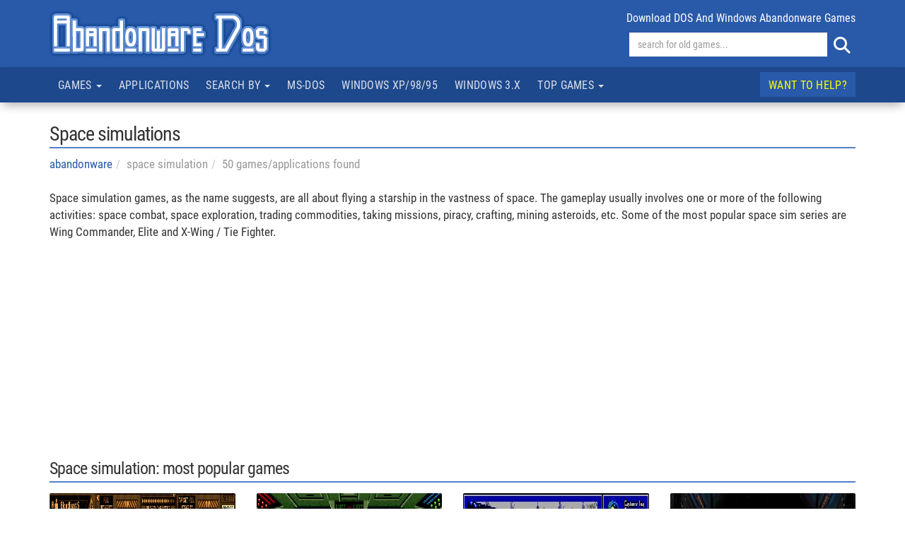

--- FILE ---
content_type: text/html; charset=UTF-8
request_url: https://www.abandonwaredos.com/abandonware-list.php?tp=1&kword=391&theme=space+simulation
body_size: 11008
content:
<!DOCTYPE html>
<html lang="en" xml:lang="en">
<head>
<title>Space simulations - Abandonware DOS</title>
<meta name="description" content="Space simulations  such as Ascii Sector, Babylon 5: I've Found Her, Battlecruiser 3000AD on Abandonware DOS" />
<meta name="keywords" content="Space simulations, games, DOS, abandonware, old, PC " />
<link rel="canonical" href="https://www.abandonwaredos.com/abandonware-list.php?tp=1&kword=391&theme=space+simulation" />
<script type="text/javascript" async=true>
!function(){var e=window.location.hostname,t=document.createElement("script"),a=document.getElementsByTagName("script")[0],s="https://cmp.inmobi.com".concat("/choice/","qkwajJ5eKAMZK","/",e,"/choice.js?tag_version=V3"),n=0;t.async=!0,t.type="text/javascript",t.src=s,a.parentNode.insertBefore(t,a),!function e(){for(var t,a="__tcfapiLocator",s=[],n=window;n;){try{if(n.frames[a]){t=n;break}}catch(p){}if(n===window.top)break;n=n.parent}t||(!function e(){var t=n.document,s=!!n.frames[a];if(!s){if(t.body){var p=t.createElement("iframe");p.style.cssText="display:none",p.name=a,t.body.appendChild(p)}else setTimeout(e,5)}return!s}(),n.__tcfapi=function e(){var t,a=arguments;if(!a.length)return s;if("setGdprApplies"===a[0])a.length>3&&2===a[2]&&"boolean"==typeof a[3]&&(t=a[3],"function"==typeof a[2]&&a[2]("set",!0));else if("ping"===a[0]){var n={gdprApplies:t,cmpLoaded:!1,cmpStatus:"stub"};"function"==typeof a[2]&&a[2](n)}else"init"===a[0]&&"object"==typeof a[3]&&(a[3]=Object.assign(a[3],{tag_version:"V3"})),s.push(a)},n.addEventListener("message",function e(t){var a="string"==typeof t.data,s={};try{s=a?JSON.parse(t.data):t.data}catch(n){}var p=s.__tcfapiCall;p&&window.__tcfapi(p.command,p.version,function(e,s){var n={__tcfapiReturn:{returnValue:e,success:s,callId:p.callId}};a&&(n=JSON.stringify(n)),t&&t.source&&t.source.postMessage&&t.source.postMessage(n,"*")},p.parameter)},!1))}(),!function e(){let t=["2:tcfeuv2","6:uspv1","7:usnatv1","8:usca","9:usvav1","10:uscov1","11:usutv1","12:usctv1"];window.__gpp_addFrame=function(e){if(!window.frames[e]){if(document.body){var t=document.createElement("iframe");t.style.cssText="display:none",t.name=e,document.body.appendChild(t)}else window.setTimeout(window.__gpp_addFrame,10,e)}},window.__gpp_stub=function(){var e=arguments;if(__gpp.queue=__gpp.queue||[],__gpp.events=__gpp.events||[],!e.length||1==e.length&&"queue"==e[0])return __gpp.queue;if(1==e.length&&"events"==e[0])return __gpp.events;var a=e[0],s=e.length>1?e[1]:null,n=e.length>2?e[2]:null;if("ping"===a)s({gppVersion:"1.1",cmpStatus:"stub",cmpDisplayStatus:"hidden",signalStatus:"not ready",supportedAPIs:t,cmpId:10,sectionList:[],applicableSections:[-1],gppString:"",parsedSections:{}},!0);else if("addEventListener"===a){"lastId"in __gpp||(__gpp.lastId=0),__gpp.lastId++;var p=__gpp.lastId;__gpp.events.push({id:p,callback:s,parameter:n}),s({eventName:"listenerRegistered",listenerId:p,data:!0,pingData:{gppVersion:"1.1",cmpStatus:"stub",cmpDisplayStatus:"hidden",signalStatus:"not ready",supportedAPIs:t,cmpId:10,sectionList:[],applicableSections:[-1],gppString:"",parsedSections:{}}},!0)}else if("removeEventListener"===a){for(var i=!1,r=0;r<__gpp.events.length;r++)if(__gpp.events[r].id==n){__gpp.events.splice(r,1),i=!0;break}s({eventName:"listenerRemoved",listenerId:n,data:i,pingData:{gppVersion:"1.1",cmpStatus:"stub",cmpDisplayStatus:"hidden",signalStatus:"not ready",supportedAPIs:t,cmpId:10,sectionList:[],applicableSections:[-1],gppString:"",parsedSections:{}}},!0)}else"hasSection"===a?s(!1,!0):"getSection"===a||"getField"===a?s(null,!0):__gpp.queue.push([].slice.apply(e))},window.__gpp_msghandler=function(e){var t="string"==typeof e.data;try{var a=t?JSON.parse(e.data):e.data}catch(s){var a=null}if("object"==typeof a&&null!==a&&"__gppCall"in a){var n=a.__gppCall;window.__gpp(n.command,function(a,s){var p={__gppReturn:{returnValue:a,success:s,callId:n.callId}};e.source.postMessage(t?JSON.stringify(p):p,"*")},"parameter"in n?n.parameter:null,"version"in n?n.version:"1.1")}},"__gpp"in window&&"function"==typeof window.__gpp||(window.__gpp=window.__gpp_stub,window.addEventListener("message",window.__gpp_msghandler,!1),window.__gpp_addFrame("__gppLocator"))}();var p=function(){var e=arguments;typeof window.__uspapi!==p&&setTimeout(function(){void 0!==window.__uspapi&&window.__uspapi.apply(window.__uspapi,e)},500)},i=function(){n++,window.__uspapi===p&&n<3?console.warn("USP is not accessible"):clearInterval(r)};if(void 0===window.__uspapi){window.__uspapi=p;var r=setInterval(i,6e3)}}();
</script>

<meta charset="utf-8">
<meta name="viewport" content="width=device-width, initial-scale=1">
<meta name="author" content="Abandonware DOS">
<link rel="shortcut icon" href="/img/favicons/favicon.ico">

<link href="https://stackpath.bootstrapcdn.com/bootstrap/3.4.1/css/bootstrap.min.css" rel="stylesheet" integrity="sha384-HSMxcRTRxnN+Bdg0JdbxYKrThecOKuH5zCYotlSAcp1+c8xmyTe9GYg1l9a69psu" crossorigin="anonymous">

<link href="/common/fa-6.5.2-web/css/fontawesome.min.css" rel="stylesheet" />
<link href="/common/fa-6.5.2-web/css/brands.min.css" rel="stylesheet" />
<link href="/common/fa-6.5.2-web/css/solid.min.css" rel="stylesheet" />

<link href="https://www.abandonwaredos.com/css/main.css?v=73" rel="stylesheet" type="text/css">
<link rel="preload" href="https://www.abandonwaredos.com/fonts/rc/roboto-condensed.woff2" as="font" type="font/woff2" crossorigin>
<link rel="alternate" type="application/rss+xml" title="Abandonware DOS RSS" href="https://www.abandonwaredos.com/feed/news_RSS.php">
<link rel="apple-touch-icon" href="/img/favicons/apple-touch-icon.png" />

<script>(function(w,d,s,l,i){w[l]=w[l]||[];w[l].push({'gtm.start':
new Date().getTime(),event:'gtm.js'});var f=d.getElementsByTagName(s)[0],
j=d.createElement(s),dl=l!='dataLayer'?'&l='+l:'';j.async=true;j.src=
'https://www.googletagmanager.com/gtm.js?id='+i+dl;f.parentNode.insertBefore(j,f);
})(window,document,'script','dataLayer','GTM-MQMV5Q');</script>	<meta property="og:title" content="Space simulations  - Abandonware DOS" />
	<meta property="og:type" content="website" />
	<meta property="og:url" content="https://www.abandonwaredos.com/abandonware-list.php?tp=1&amp;kword=391&amp;theme=space+simulation" />
	<meta property="og:description" content="Space simulation games, as the name suggests, are all about flying a starship in the vastness of space. The gameplay usually involves one or more of the following activities: space combat, space exploration, trading commodities, taking missions, piracy, crafting, mining asteroids, etc. Some of the most popular space sim series are Wing Commander, Elite and X-Wing / Tie Fighter." />
	<meta property="og:locale" content="en_US" />
	<meta property="og:site_name" content="Abandonware DOS" />
	<meta property="og:image" content="https://www.abandonwaredos.com/public/aban_img_screens/mini/battlecruiser3000ad-03.jpg"/>
	</head>
<body>
<noscript><iframe src="https://www.googletagmanager.com/ns.html?id=GTM-MQMV5Q"
height="0" width="0" style="display:none;visibility:hidden"></iframe></noscript><header class="wrTestata">
	<div class="container">
		<div class="row">
			<div class="col-xs-5 col-sm-6 titolo">
				<a href="./"><img src="/img/abandonware_dos_title.png" width="325" height="65" class="img-responsive" alt="Abandonware DOS title"></a>
			</div>

			<div class="col-xs-7 col-sm-6 text-right">
				<div class="numGames clearfix hidden-xs">download DOS and Windows abandonware games</div>
				<form id="form_ricerca" name="form_ricerca" action="/search-redir.php" method="get" class="pull-right" role="search">
					<div class="sBox">
						<div class="in"><input id="sr" name="sr" type="text" size="44" placeholder="search for old games..." class="form-control"></div>
						<button type="submit" class="btn btn-success" name="b" id="b" value="find" title="search"><i class="fa fa-search"></i></button>
					</div>
				</form>
			</div>
		</div>

	</div>
</header><nav class="navbar navbar-default" data-spy="affix" data-offset-top="200" id="navTop" role="navigation">
	<div class="container">

		<div class="navbar-header">
			<button type="button" class="navbar-toggle" data-toggle="collapse" data-target="#mainbar1">
				<span class="sr-only">Toggle navigation</span>
				<span class="icon-bar"></span>
				<span class="icon-bar"></span>
				<span class="icon-bar"></span>
			</button>
		</div>

		<div class="collapse navbar-collapse" id="mainbar1">
			<ul class="nav navbar-nav">
				<li class="dropdown">
					<a href="#" class="dropdown-toggle" data-toggle="dropdown" data-hover="dropdown">Games <span class="caret"></span></a>
					<ul class="dropdown-menu">
						<li><a href="/abandonware-list.php?tp=7&amp;gen=action">action</a></li><li><a href="/abandonware-list.php?tp=7&amp;gen=action-adventure">action-adventure</a></li><li><a href="/abandonware-list.php?tp=7&amp;gen=adventure">adventure</a></li><li><a href="/abandonware-list.php?tp=7&amp;gen=puzzle">puzzle</a></li><li><a href="/abandonware-list.php?tp=7&amp;gen=racing">racing</a></li><li><a href="/abandonware-list.php?tp=7&amp;gen=rpg">rpg</a></li><li><a href="/abandonware-list.php?tp=7&amp;gen=shooter">shooter</a></li><li><a href="/abandonware-list.php?tp=7&amp;gen=simulation">simulation</a></li><li><a href="/abandonware-list.php?tp=7&amp;gen=sports">sports</a></li><li><a href="/abandonware-list.php?tp=7&amp;gen=strategy">strategy</a></li><li><a href="/abandonware-list.php?tp=7&amp;gen=vehicle+simulation">vehicle simulation</a></li>						<li class="divider"></li>
						<li><a href="/abandonware-list.php?tp=1&kword=484&theme=demo">Demos</a></li>
					</ul>
				</li>
				<li ><a href="applications.php?pag=634&amp;l=Applications+for+DOS+and+other+legacy+systems"    >Applications</a></li><li class="dropdown"><a href="#" class="dropdown-toggle"  data-toggle="dropdown"  data-hover="dropdown">Search by <span class="caret"></span></a><ul class="dropdown-menu"><li class="hidden-sm"><a href="browse-title.php?pag=571&amp;l=Browse+abandonware+and+retro+games+by+title"    >Title</a></li><li ><a href="browse-keywords.php?pag=572&amp;l=Browse+abandonware+and+retro+games+by+keyword"    >Keyword</a></li><li class="hidden-sm"><a href="browse-years.php?pag=573&amp;l=Abandonware+games+by+year+of+release"    >Year</a></li><li ><a href="game-companies.php?pag=575&amp;l=List+of+DOS+and+Windows+video+games+companies"    >Company</a></li><li ><a href="game-designers.php?pag=576&amp;l=The+top+video+games+designers+of+the+past"    >Designer</a></li></ul></li><li ><a href="dos-classics.php?pag=618&amp;l=Classic+DOS+games"    >MS-DOS</a></li><li class="hidden-sm"><a href="abandonware-windows.php?pag=601&amp;l=Classic+Windows+XP%2F98%2F95+games"    >Windows XP/98/95</a></li><li class="hidden-sm hidden-md"><a href="abandonware-windows-3x.php?pag=624&amp;l=Classic+Windows+3.x+games"    >Windows 3.x</a></li><li class="dropdown"><a href="#" class="dropdown-toggle"  data-toggle="dropdown"  data-hover="dropdown">Top games <span class="caret"></span></a><ul class="dropdown-menu"><li ><a href="best-old-games.php?pag=578&amp;l=The+best+abandonware+PC+games+of+all+time"    >The best abandonware games</a></li><li ><a href="charts-most-downloaded.php?pag=621&amp;l=The+most+downloaded+games+on+Abandonware+DOS"    >Top downloads</a></li><li ><a href="charts-playonline.php?pag=629&amp;l=Play+old+games+online"    >Play games online</a></li><li ><a href="charts-most-popular.php?pag=626&amp;l=The+most+popular+games+on+Abandonware+DOS"    >The most popular games</a></li><li ><a href="charts-genre.php?pag=623&amp;l=Best+abandonware+games+by+genre"    >Best games by genre</a></li></ul></li>			</ul>
			<ul class="nav navbar-nav navbar-right">
				<li class="evid"><a href="page.php?pag=591&amp;l=How+to+help+and+why+Abandonware+DOS+needs+support"    >Want to help?</a></li>			</ul>
		</div>

	</div>
</nav><div class="container">
	<h1 class="tList mt-5">Space simulations </h1>
	<ol class="breadcrumb"><li><a href="./">abandonware</a></li><li>space simulation</li><li>50 games/applications found</li></ol>

	<section class="mt-3">
		Space simulation games, as the name suggests, are all about flying a starship in the vastness of space. The gameplay usually involves one or more of the following activities: space combat, space exploration, trading commodities, taking missions, piracy, crafting, mining asteroids, etc. Some of the most popular space sim series are Wing Commander, Elite and X-Wing / Tie Fighter.<script async src="https://pagead2.googlesyndication.com/pagead/js/adsbygoogle.js?client=ca-pub-9643527450497487"
     crossorigin="anonymous"></script>
<ins class="adsbygoogle"
     style="display:block"
     data-ad-client="ca-pub-9643527450497487"
     data-ad-slot="2430646443"
     data-ad-format="auto"
     data-full-width-responsive="true"></ins>
<script>
     (adsbygoogle = window.adsbygoogle || []).push({});
</script>			<div class="mt-5 wrNewTrend">
			<h2 class="mb-4">Space simulation: most popular games</h2>
				<div class="wrListaG3">
		<div class="row">
							<div class="col-xs-12 col-sm-3">
					<div class="wrBloc">
						<a class="thumbnail" href="/abandonware-game.php?abandonware=Star+Trek%3A+Starfleet+Command&amp;gid=2466"><img src="https://www.abandonwaredos.com/public/aban_img_screens/starfleet-command-04.jpg" alt="Star Trek: Starfleet Command"></a>
						<div class="caption">
							<a class="title" href="/abandonware-game.php?abandonware=Star+Trek%3A+Starfleet+Command&amp;gid=2466">Star Trek: Starfleet Command</a>
							<div class="wrText">
								<span class="label label-info">vehicle simulation</span><span class="label label-warning">Windows XP/98/95</span>							</div>
						</div>
					</div>
				</div>
								<div class="col-xs-12 col-sm-3">
					<div class="wrBloc">
						<a class="thumbnail" href="/abandonware-game.php?abandonware=Wing+Commander&amp;gid=1337"><img src="https://www.abandonwaredos.com/public/aban_img_screens/wingcommander1-4.jpg" alt="Wing Commander"></a>
						<div class="caption">
							<a class="title" href="/abandonware-game.php?abandonware=Wing+Commander&amp;gid=1337">Wing Commander</a>
							<div class="wrText">
								<span class="label label-info">vehicle simulation</span><span class="label label-warning">DOS</span>							</div>
						</div>
					</div>
				</div>
								<div class="col-xs-12 col-sm-3">
					<div class="wrBloc">
						<a class="thumbnail" href="/abandonware-game.php?abandonware=Star+Trek%3A+The+Rebel+Universe&amp;gid=3292"><img src="https://www.abandonwaredos.com/public/aban_img_screens/startrek-rebel-universe-01.jpg" alt="Star Trek: The Rebel Universe"></a>
						<div class="caption">
							<a class="title" href="/abandonware-game.php?abandonware=Star+Trek%3A+The+Rebel+Universe&amp;gid=3292">Star Trek: The Rebel Universe</a>
							<div class="wrText">
								<span class="label label-info">adventure</span><span class="label label-warning">DOS</span>							</div>
						</div>
					</div>
				</div>
								<div class="col-xs-12 col-sm-3">
					<div class="wrBloc">
						<a class="thumbnail" href="/abandonware-game.php?abandonware=Battlecruiser+3000AD&amp;gid=3867"><img src="https://www.abandonwaredos.com/public/aban_img_screens/battlecruiser3000ad-03.jpg" alt="Battlecruiser 3000AD"></a>
						<div class="caption">
							<a class="title" href="/abandonware-game.php?abandonware=Battlecruiser+3000AD&amp;gid=3867">Battlecruiser 3000AD</a>
							<div class="wrText">
								<span class="label label-info">vehicle simulation</span><span class="label label-warning">DOS, Windows XP/98/95</span>							</div>
						</div>
					</div>
				</div>
						</div>
	</div>
				</div>
				</section>

    <main class="row">
		<div class="col-sm-9 col-md-8">
							<div class="wrGameList">
											<div class="wrOrder">
							Sort by:
							<ul>
								<li><a href="abandonware-list.php?tp=1&kword=391&theme=space+simulation" class="evid1">title</a></li>
								<li><a href="abandonware-list.php?tp=1&kword=391&theme=space+simulation&amp;ord=3" class="">rating</a></li>
								<li><a href="abandonware-list.php?tp=1&kword=391&theme=space+simulation&amp;ord=4" class="">popularity</a></li>
							</ul>
						</div>
											<div class="wrGameListL">
					<div class="row mb-6">
	<div class="col-sm-3">
		<a href="/abandonware-game.php?abandonware=Ascii+Sector&amp;gid=3329" title="Ascii Sector" class="thumbnail"><img src="public/aban_img_screens/mini/ascii-sector-02.jpg" width="231" height="144" class="media-object" alt="ascii-sector-02" /></a>
	</div>
	<div class="col-sm-9">
  		<h3><a href="/abandonware-game.php?abandonware=Ascii+Sector&amp;gid=3329">Ascii Sector</a></h3>
		<div class="wrTags">
			<span class="label label-info">Windows Vista/7/8</span><span class="label label-info">Linux</span><span class="label label-info">DOS</span><span class="label label-warning">2007</span><span class="label label-success">freeware</span>			<span class="label label-white1"></span>
		</div>
				    <div class="dsc">Ascii Sector is what happens when someone takes Privateer, removes the graphics, and replaces them with pure ASCII and sheer willpower. It&rsquo;s open-world space sim meets roguel...</div>
		    	</div>
</div><div class="row mb-6">
	<div class="col-sm-3">
		<a href="/abandonware-game.php?abandonware=Babylon+5%3A+I%27ve+Found+Her&amp;gid=3289" title="Babylon 5: I've Found Her" class="thumbnail"><img src="public/aban_img_screens/mini/bab5-found-her-03.jpg" width="231" height="144" class="media-object" alt="bab5-found-her-03" /></a>
	</div>
	<div class="col-sm-9">
  		<h3><a href="/abandonware-game.php?abandonware=Babylon+5%3A+I%27ve+Found+Her&amp;gid=3289">Babylon 5: I've Found Her</a></h3>
		<div class="wrTags">
			<span class="label label-info">Windows XP/98/95</span><span class="label label-warning">2003</span><span class="label label-success">freeware</span>			<span class="label label-white1">Space Dream Factory</span>
		</div>
				    <div class="dsc">Released in 2003 for Windows XP, Babylon 5: I've Found Her is the kind of fan-made game that makes you question whether it&rsquo;s actually fan-made or secretly a pilot for a new s...</div>
		    	</div>
</div><div class="row mb-6">
	<div class="col-sm-3">
		<a href="/abandonware-game.php?abandonware=Battlecruiser+3000AD&amp;gid=3867" title="Battlecruiser 3000AD" class="thumbnail"><img src="public/aban_img_screens/mini/battlecruiser3000ad-03.jpg" width="231" height="144" class="media-object" alt="battlecruiser3000ad-03" /></a>
	</div>
	<div class="col-sm-9">
  		<h3><a href="/abandonware-game.php?abandonware=Battlecruiser+3000AD&amp;gid=3867">Battlecruiser 3000AD</a></h3>
		<div class="wrTags">
			<span class="label label-info">DOS</span><span class="label label-info">Windows XP/98/95</span><span class="label label-warning">1996</span>			<span class="label label-white1">Take-Two Interactive</span>
		</div>
				    <div class="dsc">Battlecruiser 3000AD (1996) is less a game and more a test of faith. Ambitious beyond reason, it promised total control of a massive starship&mdash;crew management, planetary landi...</div>
		    	</div>
</div><div class="row mb-6">
	<div class="col-sm-3">
		<a href="/abandonware-game.php?abandonware=Buzz+Aldrin%27s+Race+into+Space&amp;gid=2446" title="Buzz Aldrin's Race into Space" class="thumbnail"><img src="public/aban_img_screens/mini/buzz-race-into-space-06.jpg" width="231" height="144" class="media-object" alt="buzz-race-into-space-06" /></a>
	</div>
	<div class="col-sm-9">
  		<h3><a href="/abandonware-game.php?abandonware=Buzz+Aldrin%27s+Race+into+Space&amp;gid=2446">Buzz Aldrin's Race into Space</a></h3>
		<div class="wrTags">
			<span class="label label-info">DOS</span><span class="label label-warning">1993</span>			<span class="label label-white1">Strategic Visions</span>
		</div>
				    <div class="dsc">Finally, a game where you don&rsquo;t blast aliens&mdash;you launch real people into space, with all the white-knuckled tension of 1960s NASA. Buzz Aldrin&rsquo;s Race into Space i...</div>
		    	</div>
</div><div class="row mb-6">
	<div class="col-sm-3">
		<a href="/abandonware-game.php?abandonware=Deep+space%3A+Operation+Copernicus&amp;gid=1171" title="Deep space: Operation Copernicus" class="thumbnail"><img src="public/aban_img_screens/mini/deepspace-2.jpg" width="231" height="144" class="media-object" alt="deepspace-2" /></a>
	</div>
	<div class="col-sm-9">
  		<h3><a href="/abandonware-game.php?abandonware=Deep+space%3A+Operation+Copernicus&amp;gid=1171">Deep space: Operation Copernicus</a></h3>
		<div class="wrTags">
			<span class="label label-info">DOS</span><span class="label label-warning">1986</span>			<span class="label label-white1">Lerner Research</span>
		</div>
				    <div class="dsc">In this 1986 DOS game, you're piloting a spacecraft in the year 2123, defending the United Planets from the Andromedan Hegemony. It's like being the captain of a starship, but with...</div>
		    	</div>
</div><div class="row mb-6">
	<div class="col-sm-3">
		<a href="/abandonware-game.php?abandonware=Descent%3A+FreeSpace+-+The+Great+War&amp;gid=3390" title="Descent: FreeSpace - The Great War" class="thumbnail"><img src="public/aban_img_screens/mini/freespace1-06.jpg" width="231" height="144" class="media-object" alt="freespace1-06" /></a>
	</div>
	<div class="col-sm-9">
  		<h3><a href="/abandonware-game.php?abandonware=Descent%3A+FreeSpace+-+The+Great+War&amp;gid=3390">Descent: FreeSpace - The Great War</a></h3>
		<div class="wrTags">
			<span class="label label-info">Windows XP/98/95</span><span class="label label-warning">1998</span><span class="label label-danger">protected</span>			<span class="label label-white1">Volition</span>
		</div>
				    <div class="dsc">In 1998, Descent: FreeSpace &ndash; The Great War decided the world needed fewer corridors and more cosmic dogfights. Instead of bumping into walls like a drunken astronaut, you&rs...</div>
		    	</div>
</div><div class="row mb-6">
	<div class="col-sm-3">
		<a href="/abandonware-game.php?abandonware=Elite&amp;gid=927" title="Elite" class="thumbnail"><img src="public/aban_img_screens/mini/elite-1.jpg" width="231" height="144" class="media-object" alt="elite-1" /></a>
	</div>
	<div class="col-sm-9">
  		<h3><a href="/abandonware-game.php?abandonware=Elite&amp;gid=927">Elite</a></h3>
		<div class="wrTags">
			<span class="label label-info">DOS</span><span class="label label-warning">1987</span><span class="label label-success">freeware</span>			<span class="label label-white1">Firebird</span>
		</div>
				    <div class="dsc">Elite isn&rsquo;t just a game; it&rsquo;s a lifestyle choice. This 1987 DOS version throws you into a vast, uncaring galaxy and says, &ldquo;Good luck.&rdquo; There&rsquo;s trading...</div>
		    	</div>
</div><div class="row mb-6">
	<div class="col-sm-3">
		<a href="/abandonware-game.php?abandonware=Elite+Plus&amp;gid=1905" title="Elite Plus" class="thumbnail"><img src="public/aban_img_screens/mini/elite-plus-title.jpg" width="231" height="144" class="media-object" alt="elite-plus-title" /></a>
	</div>
	<div class="col-sm-9">
  		<h3><a href="/abandonware-game.php?abandonware=Elite+Plus&amp;gid=1905">Elite Plus</a></h3>
		<div class="wrTags">
			<span class="label label-info">DOS</span><span class="label label-warning">1991</span>			<span class="label label-white1">Realtime Games</span>
		</div>
				    <div class="dsc">Elite Plus takes everything intimidating about Elite and polishes it just enough to feel slightly less hostile. The visuals are improved, the interface smoother, but the soul remai...</div>
		    	</div>
</div><div class="row mb-6">
	<div class="col-sm-3">
		<a href="/abandonware-game.php?abandonware=Epic&amp;gid=1013" title="Epic" class="thumbnail"><img src="public/aban_img_screens/mini/epic-4.jpg" width="231" height="144" class="media-object" alt="epic-4" /></a>
	</div>
	<div class="col-sm-9">
  		<h3><a href="/abandonware-game.php?abandonware=Epic&amp;gid=1013">Epic</a></h3>
		<div class="wrTags">
			<span class="label label-info">DOS</span><span class="label label-warning">1992</span><span class="label label-danger">protected</span>			<span class="label label-white1">Digital Image Design</span>
		</div>
				    <div class="dsc">Epic (1992, DOS) lives up to its name&mdash;or at least tries very, very hard. It&rsquo;s a space combat game bursting with ambition, tossing you into dogfights that feel massive e...</div>
		    	</div>
</div><div class="row mb-6">
	<div class="col-sm-3">
		<a href="/abandonware-game.php?abandonware=Eye+of+the+Storm&amp;gid=3350" title="Eye of the Storm" class="thumbnail"><img src="public/aban_img_screens/mini/eye-of-the-storm-04.jpg" width="231" height="144" class="media-object" alt="eye-of-the-storm-04" /></a>
	</div>
	<div class="col-sm-9">
  		<h3><a href="/abandonware-game.php?abandonware=Eye+of+the+Storm&amp;gid=3350">Eye of the Storm</a></h3>
		<div class="wrTags">
			<span class="label label-info">DOS</span><span class="label label-warning">1993</span>			<span class="label label-white1">Rebellion Developments</span>
		</div>
				    <div class="dsc">Released in 1993, Eye of the Storm is an action-oriented game that embraces speed and spectacle. You&rsquo;re thrust into fast-paced scenarios where reflexes matter more than long-...</div>
		    	</div>
</div><div class="row mb-6">
	<div class="col-sm-3">
		<a href="/abandonware-game.php?abandonware=Frontier%3A+Elite+2&amp;gid=1477" title="Frontier: Elite 2" class="thumbnail"><img src="public/aban_img_screens/mini/frontier-1.jpg" width="231" height="144" class="media-object" alt="frontier-1" /></a>
	</div>
	<div class="col-sm-9">
  		<h3><a href="/abandonware-game.php?abandonware=Frontier%3A+Elite+2&amp;gid=1477">Frontier: Elite 2</a></h3>
		<div class="wrTags">
			<span class="label label-info">DOS</span><span class="label label-warning">1993</span>			<span class="label label-white1">Frontier Developments</span>
		</div>
				    <div class="dsc">Frontier: Elite II is a classic space simulation and trading game released in 1993, developed by David Braben and his company Frontier Developments. Frontier is the sequel to the p...</div>
		    	</div>
</div><div class="row mb-6">
	<div class="col-sm-3">
		<a href="/abandonware-game.php?abandonware=Frontier%3A+First+Encounters&amp;gid=2137" title="Frontier: First Encounters" class="thumbnail"><img src="public/aban_img_screens/mini/frontier-first-encounters-06.jpg" width="231" height="144" class="media-object" alt="frontier-first-encounters-06" /></a>
	</div>
	<div class="col-sm-9">
  		<h3><a href="/abandonware-game.php?abandonware=Frontier%3A+First+Encounters&amp;gid=2137">Frontier: First Encounters</a></h3>
		<div class="wrTags">
			<span class="label label-info">DOS</span><span class="label label-warning">1995</span>			<span class="label label-white1">Frontier Developments</span>
		</div>
			</div>
</div><div class="row mb-6">
	<div class="col-sm-3">
		<a href="/abandonware-game.php?abandonware=Independence+War&amp;gid=2739" title="Independence War" class="thumbnail"><img src="public/aban_img_screens/mini/iwar-1-02.jpg" width="231" height="144" class="media-object" alt="iwar-1-02" /></a>
	</div>
	<div class="col-sm-9">
  		<h3><a href="/abandonware-game.php?abandonware=Independence+War&amp;gid=2739">Independence War</a></h3>
		<div class="wrTags">
			<span class="label label-info">Windows XP/98/95</span><span class="label label-warning">1997</span><span class="label label-danger">protected</span>			<span class="label label-white1">Particle Systems</span>
		</div>
				    <div class="dsc">Independence War takes space combat seriously, almost stubbornly so. Instead of arcade-style dogfights, it presents a Newtonian flight model where momentum, inertia, and positionin...</div>
		    	</div>
</div><div class="row mb-6">
	<div class="col-sm-3">
		<a href="/abandonware-game.php?abandonware=Independence+War+2%3A+Edge+Of+Chaos&amp;gid=2750" title="Independence War 2: Edge Of Chaos" class="thumbnail"><img src="public/aban_img_screens/mini/iwar2-05.jpg" width="231" height="144" class="media-object" alt="iwar2-05" /></a>
	</div>
	<div class="col-sm-9">
  		<h3><a href="/abandonware-game.php?abandonware=Independence+War+2%3A+Edge+Of+Chaos&amp;gid=2750">Independence War 2: Edge Of Chaos</a></h3>
		<div class="wrTags">
			<span class="label label-info">Windows XP/98/95</span><span class="label label-warning">2001</span><span class="label label-danger">protected</span>			<span class="label label-white1">Particle Systems</span>
		</div>
				    <div class="dsc">Independence War 2: Edge Of Chaos refines its predecessor&rsquo;s ideas into a more open-ended and player-driven experience. Trading, piracy, and exploration play a much larger rol...</div>
		    	</div>
</div><div class="row mb-6">
	<div class="col-sm-3">
		<a href="/abandonware-game.php?abandonware=Iron+Seed&amp;gid=3140" title="Iron Seed" class="thumbnail"><img src="public/aban_img_screens/mini/iron-seed-02.jpg" width="231" height="144" class="media-object" alt="iron-seed-02" /></a>
	</div>
	<div class="col-sm-9">
  		<h3><a href="/abandonware-game.php?abandonware=Iron+Seed&amp;gid=3140">Iron Seed</a></h3>
		<div class="wrTags">
			<span class="label label-info">DOS</span><span class="label label-warning">1994</span><span class="label label-success">freeware</span>			<span class="label label-white1"></span>
		</div>
				    <div class="dsc">Released in 1994, Iron Seed is a DOS space sim that tried to be both philosophical and technical. You&rsquo;re leading a fledgling human colony across the stars, tinkering with dip...</div>
		    	</div>
</div><div class="row mb-6">
	<div class="col-sm-3">
		<a href="/abandonware-game.php?abandonware=Lightspeed&amp;gid=3457" title="Lightspeed" class="thumbnail"><img src="public/aban_img_screens/mini/lightspeed-01.jpg" width="231" height="144" class="media-object" alt="lightspeed-01" /></a>
	</div>
	<div class="col-sm-9">
  		<h3><a href="/abandonware-game.php?abandonware=Lightspeed&amp;gid=3457">Lightspeed</a></h3>
		<div class="wrTags">
			<span class="label label-info">DOS</span><span class="label label-warning">1990</span>			<span class="label label-white1">MicroProse Software</span>
		</div>
			</div>
</div><div class="row mb-6">
	<div class="col-sm-3">
		<a href="/abandonware-game.php?abandonware=LineWars&amp;gid=3129" title="LineWars" class="thumbnail"><img src="public/aban_img_screens/mini/line-wars-02.jpg" width="231" height="144" class="media-object" alt="line-wars-02" /></a>
	</div>
	<div class="col-sm-9">
  		<h3><a href="/abandonware-game.php?abandonware=LineWars&amp;gid=3129">LineWars</a></h3>
		<div class="wrTags">
			<span class="label label-info">DOS</span><span class="label label-warning">1990</span>			<span class="label label-white1">Safari Software</span>
		</div>
			</div>
</div><div class="row mb-6">
	<div class="col-sm-3">
		<a href="/abandonware-game.php?abandonware=LineWars+2&amp;gid=3130" title="LineWars 2" class="thumbnail"><img src="public/aban_img_screens/mini/line-wars-2-01.jpg" width="231" height="144" class="media-object" alt="line-wars-2-01" /></a>
	</div>
	<div class="col-sm-9">
  		<h3><a href="/abandonware-game.php?abandonware=LineWars+2&amp;gid=3130">LineWars 2</a></h3>
		<div class="wrTags">
			<span class="label label-info">DOS</span><span class="label label-warning">1994</span>			<span class="label label-white1">Safari Software</span>
		</div>
			</div>
</div><div class="row mb-6">
	<div class="col-sm-3">
		<a href="/abandonware-game.php?abandonware=Microsoft+Space+Simulator&amp;gid=1019" title="Microsoft Space Simulator" class="thumbnail"><img src="public/aban_img_screens/mini/spacesimulator-3.jpg" width="231" height="144" class="media-object" alt="spacesimulator-3" /></a>
	</div>
	<div class="col-sm-9">
  		<h3><a href="/abandonware-game.php?abandonware=Microsoft+Space+Simulator&amp;gid=1019">Microsoft Space Simulator</a></h3>
		<div class="wrTags">
			<span class="label label-info">DOS</span><span class="label label-warning">1994</span>			<span class="label label-white1">The Bruce Artwick Organization</span>
		</div>
				    <div class="dsc">Microsoft Space Simulator is a space flight simulator game developed by Bruce Artwick Organization and published by Microsoft in 1994. It is part of the broader range of simulation...</div>
		    	</div>
</div><div class="row mb-6">
	<div class="col-sm-3">
		<a href="/abandonware-game.php?abandonware=Millennia%3A+Altered+Destinies&amp;gid=1736" title="Millennia: Altered Destinies" class="thumbnail"><img src="public/aban_img_screens/mini/millennia-3.jpg" width="231" height="144" class="media-object" alt="millennia-3" /></a>
	</div>
	<div class="col-sm-9">
  		<h3><a href="/abandonware-game.php?abandonware=Millennia%3A+Altered+Destinies&amp;gid=1736">Millennia: Altered Destinies</a></h3>
		<div class="wrTags">
			<span class="label label-info">DOS</span><span class="label label-warning">1995</span>			<span class="label label-white1">Take-Two Interactive</span>
		</div>
			</div>
</div><div class="row mb-6">
	<div class="col-sm-3">
		<a href="/abandonware-game.php?abandonware=Noctis&amp;gid=3348" title="Noctis" class="thumbnail"><img src="public/aban_img_screens/mini/noctis-03.jpg" width="231" height="144" class="media-object" alt="noctis-03" /></a>
	</div>
	<div class="col-sm-9">
  		<h3><a href="/abandonware-game.php?abandonware=Noctis&amp;gid=3348">Noctis</a></h3>
		<div class="wrTags">
			<span class="label label-info">DOS</span><span class="label label-info">Windows XP/98/95</span><span class="label label-warning">2000</span>			<span class="label label-white1"></span>
		</div>
				    <div class="dsc">Noctis is less of a "game" and more of a meditative ritual performed through DOS interface, with fonts so pixelated they might just be ancient runes. You play as a silent explorer ...</div>
		    	</div>
</div><div class="row mb-6">
	<div class="col-sm-3">
		<a href="/abandonware-game.php?abandonware=Nomad&amp;gid=2688" title="Nomad" class="thumbnail"><img src="public/aban_img_screens/mini/nomad-02.jpg" width="231" height="144" class="media-object" alt="nomad-02" /></a>
	</div>
	<div class="col-sm-9">
  		<h3><a href="/abandonware-game.php?abandonware=Nomad&amp;gid=2688">Nomad</a></h3>
		<div class="wrTags">
			<span class="label label-info">DOS</span><span class="label label-warning">1993</span>			<span class="label label-white1">Papyrus Design Group</span>
		</div>
				    <div class="dsc">In Nomad, you&rsquo;re a space pilot with a ship full of bad decisions and a galaxy&rsquo;s worth of trouble. The game throws you into a vast star map to explore, trade, and occasi...</div>
		    	</div>
</div><div class="row mb-6">
	<div class="col-sm-3">
		<a href="/abandonware-game.php?abandonware=Orbiter&amp;gid=3273" title="Orbiter" class="thumbnail"><img src="public/aban_img_screens/mini/orbiter-01.jpg" width="231" height="144" class="media-object" alt="orbiter-01" /></a>
	</div>
	<div class="col-sm-9">
  		<h3><a href="/abandonware-game.php?abandonware=Orbiter&amp;gid=3273">Orbiter</a></h3>
		<div class="wrTags">
			<span class="label label-info">DOS</span><span class="label label-info">Mac OS</span><span class="label label-warning">1986</span>			<span class="label label-white1">Spectrum HoloByte</span>
		</div>
			</div>
</div><div class="row mb-6">
	<div class="col-sm-3">
		<a href="/abandonware-game.php?abandonware=Protostar%3A+War+on+the+Frontier&amp;gid=2745" title="Protostar: War on the Frontier" class="thumbnail"><img src="public/aban_img_screens/mini/protostar-07.jpg" width="231" height="144" class="media-object" alt="protostar-07" /></a>
	</div>
	<div class="col-sm-9">
  		<h3><a href="/abandonware-game.php?abandonware=Protostar%3A+War+on+the+Frontier&amp;gid=2745">Protostar: War on the Frontier</a></h3>
		<div class="wrTags">
			<span class="label label-info">DOS</span><span class="label label-warning">1993</span>			<span class="label label-white1">Tsunami Media</span>
		</div>
			</div>
</div><div class="row mb-6">
	<div class="col-sm-3">
		<a href="/abandonware-game.php?abandonware=Psi+5+Trading+Company&amp;gid=2318" title="Psi 5 Trading Company" class="thumbnail"><img src="public/aban_img_screens/mini/psi-5-trading-company-01.jpg" width="231" height="144" class="media-object" alt="psi-5-trading-company-01" /></a>
	</div>
	<div class="col-sm-9">
  		<h3><a href="/abandonware-game.php?abandonware=Psi+5+Trading+Company&amp;gid=2318">Psi 5 Trading Company</a></h3>
		<div class="wrTags">
			<span class="label label-info">DOS</span><span class="label label-warning">1986</span><span class="label label-danger">protected</span>			<span class="label label-white1">Distinctive Software</span>
		</div>
				    <div class="dsc">Imagine being the captain of a space freighter crewed entirely by neurotic aliens, each with a personality straight out of a sitcom. That&rsquo;s Psi 5 Trading Company in a nutshel...</div>
		    	</div>
</div><div class="row mb-6">
	<div class="col-sm-3">
		<a href="/abandonware-game.php?abandonware=Shuttle%3A+The+Space+Flight+Simulator&amp;gid=1197" title="Shuttle: The Space Flight Simulator" class="thumbnail"><img src="public/aban_img_screens/mini/shuttlespace-1.jpg" width="231" height="144" class="media-object" alt="shuttlespace-1" /></a>
	</div>
	<div class="col-sm-9">
  		<h3><a href="/abandonware-game.php?abandonware=Shuttle%3A+The+Space+Flight+Simulator&amp;gid=1197">Shuttle: The Space Flight Simulator</a></h3>
		<div class="wrTags">
			<span class="label label-info">DOS</span><span class="label label-warning">1992</span>			<span class="label label-white1">Vektor graphics</span>
		</div>
			</div>
</div><div class="row mb-6">
	<div class="col-sm-3">
		<a href="/abandonware-game.php?abandonware=Skyfox+II%3A+The+Cygnus+Conflict&amp;gid=2746" title="Skyfox II: The Cygnus Conflict" class="thumbnail"><img src="public/aban_img_screens/mini/skyfox2-05.jpg" width="231" height="144" class="media-object" alt="skyfox2-05" /></a>
	</div>
	<div class="col-sm-9">
  		<h3><a href="/abandonware-game.php?abandonware=Skyfox+II%3A+The+Cygnus+Conflict&amp;gid=2746">Skyfox II: The Cygnus Conflict</a></h3>
		<div class="wrTags">
			<span class="label label-info">DOS</span><span class="label label-warning">1988</span>			<span class="label label-white1">Dynamix</span>
		</div>
			</div>
</div><div class="row mb-6">
	<div class="col-sm-3">
		<a href="/abandonware-game.php?abandonware=Space+MAX&amp;gid=3376" title="Space MAX" class="thumbnail"><img src="public/aban_img_screens/mini/space-max-01.jpg" width="231" height="144" class="media-object" alt="space-max-01" /></a>
	</div>
	<div class="col-sm-9">
  		<h3><a href="/abandonware-game.php?abandonware=Space+MAX&amp;gid=3376">Space MAX</a></h3>
		<div class="wrTags">
			<span class="label label-info">DOS</span><span class="label label-warning">1992</span>			<span class="label label-white1">Starbyte Software</span>
		</div>
			</div>
</div><div class="row mb-6">
	<div class="col-sm-3">
		<a href="/abandonware-game.php?abandonware=Space+Rogue&amp;gid=1242" title="Space Rogue" class="thumbnail"><img src="public/aban_img_screens/mini/spacerogue-2.jpg" width="231" height="144" class="media-object" alt="spacerogue-2" /></a>
	</div>
	<div class="col-sm-9">
  		<h3><a href="/abandonware-game.php?abandonware=Space+Rogue&amp;gid=1242">Space Rogue</a></h3>
		<div class="wrTags">
			<span class="label label-info">DOS</span><span class="label label-warning">1989</span>			<span class="label label-white1">Origin Systems</span>
		</div>
				    <div class="dsc">Space Rogue is what happens when Elite and Ultima decide to have a baby&hellip; in space. You&rsquo;re dumped into a universe of hostile aliens, smugglers, and zero-g dogfights, an...</div>
		    	</div>
</div><div class="row mb-6">
	<div class="col-sm-3">
		<a href="/abandonware-game.php?abandonware=Star+Crusader&amp;gid=2387" title="Star Crusader" class="thumbnail"><img src="public/aban_img_screens/mini/star-crusader-08.jpg" width="231" height="144" class="media-object" alt="star-crusader-08" /></a>
	</div>
	<div class="col-sm-9">
  		<h3><a href="/abandonware-game.php?abandonware=Star+Crusader&amp;gid=2387">Star Crusader</a></h3>
		<div class="wrTags">
			<span class="label label-info">DOS</span><span class="label label-warning">1994</span>			<span class="label label-white1">Take-Two Interactive</span>
		</div>
				    <div class="dsc">Star Crusader is an abandoned science fiction first-person 3D space combat simulator, developed by Take-Two Interactive and published by GameTek in 1994 for both DOS and Amiga plat...</div>
		    	</div>
</div>					</div>
				</div>
									<ul id="pagina" class="pagination"><li class="active"><span>1</span></li><li><a href="/abandonware-list.php?PA=31&amp;tp=1&kword=391&theme=space+simulation">2</a></li></ul>
							</div>

		<aside class="aside col-sm-3 col-md-4 wrFilters sideSticky">
			<div class="theiaStickySidebar">
			<section class="mt-2 colGames2 well">
	<h4>Featured GOG game</h4>
	<div class="bd">
		<div class="media">
			<a href="https://go.adt256.com/t/t?a=1578845458&as=1643292026&t=2&tk=1&url=https://www.gog.com/en/game/strike_commander">
				<img src="/public/aban_img_screens/strike-commander-05.jpg" class="media-object" alt="strike-commander" />				Strike Commander</a>
			<br>1993 - DOS		</div>
		<a href="https://go.adt256.com/t/t?a=1578845458&as=1643292026&t=2&tk=1" class="mt-3 fd niceLink" target="_blank">Buy more games on GOG</a>
	</div>
</section><section class="blockDonate colGames2 well wellDonate">
    <h5>Help Abandonware DOS!</h5>
	<div class="bd">
        <p>Abandonware DOS is a free site maintained by only one person.<br>If you want to help, you can donate via PayPal. Thank you!</p>
        <hr class="sm">
        <div class="text-center">
            <form action="https://www.paypal.com/donate" method="post" target="_top">
            <input type="hidden" name="hosted_button_id" value="K67MZ4P5YWWAS" />
            <input type="image" src="https://www.paypalobjects.com/en_US/i/btn/btn_donateCC_LG.gif" border="0" name="submit" title="PayPal - The safer, easier way to pay online!" alt="Donate with PayPal button" />
            <img alt="" border="0" src="https://www.paypal.com/en_US/i/scr/pixel.gif" width="1" height="1" />
            </form>
        </div>
    </div>
</section><section class="mt-2 wrTopTen well">
	<h4>Trending games: February</h4>
	<div class="bd">
		<p>Here's a list of trending old games for <strong>February 2026</strong>.</p>
		<ol>
					<li>
				<a href="/abandonware-game.php?abandonware=Spider-Man+2%3A+The+Game&amp;gid=3358"> Spider-Man 2: The Game</a>
			</li>
						<li>
				<a href="/abandonware-game.php?abandonware=Starflight&amp;gid=1444"> Starflight</a>
			</li>
						<li>
				<a href="/abandonware-game.php?abandonware=Yu-Gi-Oh%21+Power+of+Chaos+-+Yugi+the+Destiny&amp;gid=3364"> Yu-Gi-Oh! Power of Chaos - Yugi the Destiny</a>
			</li>
						<li>
				<a href="/abandonware-game.php?abandonware=Yu-Gi-Oh%21+Power+of+Chaos+-+Joey+the+Passion&amp;gid=3688"> Yu-Gi-Oh! Power of Chaos - Joey the Passion</a>
			</li>
						<li>
				<a href="/abandonware-game.php?abandonware=Virtua+Cop+2&amp;gid=2579"> Virtua Cop 2</a>
			</li>
					</ol>
		<a href="/charts-most-popular.php?pag=626&l=The+most+popular+games+on+Abandonware+DOS" class="fd niceLink">Trending abandonware games</a>
	</div>
</section><section class="mt-2 colGames2 well">
	<h4>Featured manual</h4>
	<div class="media bd">
		<a href="docawd.php?sf=titus-the-fox-manual.txt&amp;st=manual&amp;sg=Titus+the+Fox&amp;idg=1054">
			<img src="/public/aban_img_screens/titusthefox-1.jpg" class="media-object" alt="titus-the-fox-manual" />			Titus the Fox		</a>
		<br>
			</div>
</section><div class="wrShare">
	<!-- AddToAny BEGIN -->
	<div class="a2a_kit a2a_kit_size_32 a2a_default_style">
	<a class="a2a_button_facebook"></a>
	<a class="a2a_button_reddit"></a>
	<a class="a2a_button_x"></a>
	<a class="a2a_button_threads"></a>
	<a class="a2a_button_bluesky"></a>
	<a class="a2a_button_pinterest"></a>
	<a class="a2a_button_tumblr"></a>
	<a class="a2a_button_whatsapp"></a>
    <a class="a2a_button_telegram"></a>
	<a class="a2a_dd" href="https://www.addtoany.com/share"></a>
	</div>
	<script async src="https://static.addtoany.com/menu/page.js"></script>
	<!-- AddToAny END -->
</div>			</div>
		</aside>

	</main>

</div>
<a href="#" class="backToTop hidden-sm"><i class="fa fa-chevron-up"></i></a>
<footer class="wrFooter">
	<div class="container">
		<div class="row">
			<div class="col-sm-2 col-md-2">
				<div class="tit">MORE INFO</div>
				<ul class="social list-unstyled">
					<li><a href="/abandonware-faq.php">F.A.Q.</a></li>
					<li><a href="/retro-games-collection.php">Collecting old games</a></li>
					<li><a href="/contacts">Contacts</a></li>
					<li><a href="/statistics">Statistics</a></li>
				</ul>
			</div>
			<div class="col-sm-3 col-md-3">
				<div class="tit">MORE GAMES</div>
				<ul class="social list-unstyled">
					<li><a href="/music">Soundtracks</a></li>
					<li><a href="/remakes">Retro remakes</a></li>
					<li><a href="/awards">Video games awards</a></li>
					<li><a href="/random-games">Random PC games</a></li>
				</ul>
			</div>
			<div class="col-sm-3 col-md-3">
				<div class="tit">DISCLAIMER</div>
				Company logos, box covers, etc. published on abandonwaredos.com belong to their respective owners.
			</div>
			<div class="col-sm-4 col-md-4 wrSocial">
				<ul class="list-unstyled">
					<li><a href="https://www.facebook.com/abandonwaredos/" target="_blank"><i class="fa-brands fa-facebook"></i>Facebook</a></li>
					<li><a href="https://www.reddit.com/r/abandonwareDOS/" target="_blank"><i class="fa-brands fa-reddit"></i>Reddit</a></li>
					<li><a href="https://twitter.com/AbandonwareDOS" target="_blank"><i class="fa-brands fa-x-twitter"></i>Twitter</a></li>
					<li><a href="https://www.youtube.com/c/Abandonwaredos" target="_blank"><i class="fa-brands fa-youtube"></i>YouTube</a></li>
					<li><a href="https://www.instagram.com/abandonwaredoscom/" target="_blank"><i class="fa-brands fa-instagram"></i>Instagram</a></li>
					<li><a href="https://pinterest.com/emanjonez/pc-retro-gaming/" target="_blank"><i class="fa-brands fa-pinterest"></i>Pinterest</a></li>
					<li><a href="https://www.threads.net/@abandonwaredoscom" target="_blank"><i class="fa-brands fa-threads"></i>Threads</a></li>
					<li><a href="https://bsky.app/profile/abandonwaredos.bsky.social" target="_blank"><i class="fa-brands fa-bluesky"></i>Bluesky</a></li>
				</ul>
			</div>
		</div>
	</div>
</footer>

<div class="wrSubFooter">
	<div class="container">
		<div class="wrSubMenu">
			<a href="/page.php?pag=616">Terms and conditions</a> <a href="/page.php?pag=433">Privacy policy</a> <a href="/privacy-cookies.php">Cookie policy</a>
		</div>
	</div>
</div><script defer src="/include/_base/js/ajax_base.js"></script>
<script src="https://code.jquery.com/jquery-1.10.2.min.js" integrity="sha256-C6CB9UYIS9UJeqinPHWTHVqh/E1uhG5Twh+Y5qFQmYg=" crossorigin="anonymous"></script>
<script src="https://stackpath.bootstrapcdn.com/bootstrap/3.4.1/js/bootstrap.min.js" integrity="sha384-aJ21OjlMXNL5UyIl/XNwTMqvzeRMZH2w8c5cRVpzpU8Y5bApTppSuUkhZXN0VxHd" crossorigin="anonymous"></script>
<script type="text/javascript" src="/js/tooltip.min.js"></script><script type="text/javascript" src="/js/popover.min.js"></script><script type="text/javascript" src="/js/bootstrap-hover-dropdown-master/bootstrap-hover-dropdown.min.js"></script><script type="text/javascript" src="/js/theia-sticky-sidebar.js"></script><script type="text/javascript" src="/js/jquery.config.js"></script>
</body>
</html>


--- FILE ---
content_type: text/html; charset=utf-8
request_url: https://www.google.com/recaptcha/api2/aframe
body_size: 268
content:
<!DOCTYPE HTML><html><head><meta http-equiv="content-type" content="text/html; charset=UTF-8"></head><body><script nonce="QER8J6t4mW6LD6KzRJJspw">/** Anti-fraud and anti-abuse applications only. See google.com/recaptcha */ try{var clients={'sodar':'https://pagead2.googlesyndication.com/pagead/sodar?'};window.addEventListener("message",function(a){try{if(a.source===window.parent){var b=JSON.parse(a.data);var c=clients[b['id']];if(c){var d=document.createElement('img');d.src=c+b['params']+'&rc='+(localStorage.getItem("rc::a")?sessionStorage.getItem("rc::b"):"");window.document.body.appendChild(d);sessionStorage.setItem("rc::e",parseInt(sessionStorage.getItem("rc::e")||0)+1);localStorage.setItem("rc::h",'1770006629171');}}}catch(b){}});window.parent.postMessage("_grecaptcha_ready", "*");}catch(b){}</script></body></html>

--- FILE ---
content_type: text/css
request_url: https://www.abandonwaredos.com/css/main.css?v=73
body_size: 7589
content:
@font-face {
  font-family: 'Roboto Condensed';
  font-style: normal;
  font-weight: 400;
  font-display: swap;
  src: local('Roboto Condensed'), url('/fonts/rc/roboto-condensed.woff2') format('woff2');
}

html {
	scroll-padding-top: 100px;
}

body{
	font-family: 'Roboto Condensed', sans-serif;
	font-size: 17px;
	font-style: normal;
	font-weight: 400;
	}

.m-0 { margin:0!important; }
.m-1 { margin:.25rem!important; }
.m-2 { margin:.5rem!important; }
.m-3 { margin:1rem!important; }
.m-4 { margin:1.5rem!important; }
.m-5 { margin:3rem!important; }
.m-6 { margin:4rem!important; }

.mt-0 { margin-top:0!important; }
.mr-0 { margin-right:0!important; }
.mb-0 { margin-bottom:0!important; }
.ml-0 { margin-left:0!important; }
.mx-0 { margin-left:0 !important;margin-right:0 !important; }
.my-0 { margin-top:0!important;margin-bottom:0!important; }

.mt-1 { margin-top:.25rem!important; }
.mr-1 { margin-right:.25rem!important; }
.mb-1 { margin-bottom:.25rem!important; }
.ml-1 { margin-left:.25rem!important; }
.mx-1 { margin-left:.25rem!important;margin-right:.25rem!important; }
.my-1 { margin-top:.25rem!important;margin-bottom:.25rem!important; }

.mt-2 { margin-top:.5rem!important; }
.mr-2 { margin-right:.5rem!important; }
.mb-2 { margin-bottom:.5rem!important; }
.ml-2 { margin-left:.5rem!important; }
.mx-2 { margin-right:.5rem!important;margin-left:.5rem!important; }
.my-2 { margin-top:.5rem!important;margin-bottom:.5rem!important; }

.mt-3 { margin-top:1rem!important; }
.mr-3 { margin-right:1rem!important; }
.mb-3 { margin-bottom:1rem!important; }
.ml-3 { margin-left:1rem!important; }
.mx-3 { margin-right:1rem!important;margin-left:1rem!important; }
.my-3 { margin-bottom:1rem!important;margin-top:1rem!important; }

.mt-4 { margin-top:1.5rem!important; }
.mr-4 { margin-right:1.5rem!important; }
.mb-4 { margin-bottom:1.5rem!important; }
.ml-4 { margin-left:1.5rem!important; }
.mx-4 { margin-right:1.5rem!important;margin-left:1.5rem!important; }
.my-4 { margin-top:1.5rem!important;margin-bottom:1.5rem!important; }

.mt-5 { margin-top:3rem!important; }
.mr-5 { margin-right:3rem!important; }
.mb-5 { margin-bottom:3rem!important; }
.ml-5 { margin-left:3rem!important; }
.mx-5 { margin-right:3rem!important;margin-left:3rem!important; }
.my-5 { margin-top:3rem!important;margin-bottom:3rem!important; }

.mt-6 { margin-top:4rem!important; }
.mr-6 { margin-right:4rem!important; }
.mb-6 { margin-bottom:4rem!important; }
.ml-6 { margin-left:4rem!important; }
.mx-6 { margin-right:4rem!important;margin-left:4rem!important; }
.my-6 { margin-top:4rem!important;margin-bottom:4rem!important; }

.mt-auto { margin-top:auto!important; }
.mr-auto { margin-right:auto!important; }
.mb-auto { margin-bottom:auto!important; }
.ml-auto { margin-left:auto!important; }
.mx-auto { margin-right:auto!important;margin-left:auto!important; }
.my-auto { margin-bottom:auto!important;margin-top:auto!important; }

.p-0 { padding:0!important; }
.p-1 { padding:.25rem!important; }
.p-2 { padding:.5rem!important; }
.p-3 { padding:1rem!important; }
.p-4 { padding:1.5rem!important; }
.p-5 { padding:3rem!important; }

.pt-0 { padding-top:0!important; }
.pr-0 { padding-right:0!important; }
.pb-0 { padding-bottom:0!important; }
.pl-0 { padding-left:0!important; }
.px-0 { padding-left:0!important;padding-right:0!important; }
.py-0 { padding-top:0!important;padding-bottom:0!important; }

.pt-1 { padding-top:.25rem!important; }
.pr-1 { padding-right:.25rem!important; }
.pb-1 { padding-bottom:.25rem!important; }
.pl-1 { padding-left:.25rem!important; }
.px-1 { padding-left:.25rem!important;padding-right:.25rem!important; }
.py-1 { padding-top:.25rem!important;padding-bottom:.25rem!important; }

.pt-2 { padding-top:.5rem!important; }
.pr-2 { padding-right:.5rem!important; }
.pb-2 { padding-bottom:.5rem!important; }
.pl-2 { padding-left:.5rem!important; }
.px-2 { padding-right:.5rem!important;padding-left:.5rem!important; }
.py-2 { padding-top:.5rem!important;padding-bottom:.5rem!important; }

.pt-3 { padding-top:1rem!important; }
.pr-3 { padding-right:1rem!important; }
.pb-3 { padding-bottom:1rem!important; }
.pl-3 { padding-left:1rem!important; }
.py-3 { padding-bottom:1rem!important;padding-top:1rem!important; }
.px-3 { padding-right:1rem!important;padding-left:1rem!important; }

.pt-4 { padding-top:1.5rem!important; }
.pr-4 { padding-right:1.5rem!important; }
.pb-4 { padding-bottom:1.5rem!important; }
.pl-4 { padding-left:1.5rem!important; }
.px-4 { padding-right:1.5rem!important;padding-left:1.5rem!important; }
.py-4 { padding-top:1.5rem!important;padding-bottom:1.5rem!important; }

.pt-5 { padding-top:3rem!important; }
.pr-5 { padding-right:3rem!important; }
.pb-5 { padding-bottom:3rem!important; }
.pl-5 { padding-left:3rem!important; }
.px-5 { padding-right:3rem!important;padding-left:3rem!important; }
.py-5 { padding-top:3rem!important;padding-bottom:3rem!important; }

.w-100 { width: 100%!important; }
.w-50 { width: 50%!important; }

.btn{
    padding: 7px 12px;
    font-size: 16px;
}

.pagination>.active>a, .pagination>.active>a:focus, .pagination>.active>a:hover, .pagination>.active>span, .pagination>.active>span:focus, .pagination>.active>span:hover {
  background-color: #295AA9;
  border-color: #295AA9;
}
.pagination>li>a, .pagination>li>span {
  color: #295AA9;
  padding: 6px 15px;
}

.list-group-item.active, .list-group-item.active:focus, .list-group-item.active:hover {
	background-color: #295AA9;
	border-color: #295AA9;
}

.breadcrumb{
  background-color: transparent;
  padding: 0 0 4px 0;
  color: #999;
}

.dropdown-menu .divider{
    background-color: #4d82d4;
}

.table-hover>tbody>tr:hover {
  background-color: #eee !important;
}

.btn{
    display: inline-block;
    vertical-align: middle;
    position: relative;
    border: 1px solid;
    box-shadow: inset 0 1px 0 0 rgba(255, 255, 255, 0.19);
	}

.btn-success {
    background: #73B503;
	color: #ebffca;
	}
.btn-success.active, .btn-success.focus, .btn-success:active, .btn-success:focus, .btn-success:hover, .open>.dropdown-toggle.btn-success {
  	background: #518103;
  	border-color: #518103;
	}
.btn-primary {
    background: #295AA9 ;
	}
.btn-primary.active, .btn-primary.focus, .btn-primary:active, .btn-primary:focus, .btn-primary:hover, .open>.dropdown-toggle.btn-primary {
    background: #012865;
    border-color: #012865;
	}
.btn-default {
	text-transform: inherit;
    border-color: #ddd;
    color: #666;
	}

.btn-toptag{
    border: none;
    padding: 0;
    text-transform: capitalize;
    font-size: 16px;
    margin-bottom: 10px;
    margin-right: 20px;
    display: inline-block;
	}
.btn-toptag:hover{
	text-decoration: underline;
	}
.btn-toptag .fa{
    font-size: 18px;
    top: 3px;
    margin-right: 5px;
	}
.btn-award{
	color: #bf9928;
	}
.btn-award:hover{
	color: #c99e34;
	}
.btn-award .fa{
	color: #b57424;
	}
.btn-red,
.btn-red .fa{
	color: #ff0000;
	}


.alert-plain{
    color: #777;
    background-color: #eee;
    border-color: #ddd;
	}
.alert-plain hr {
	border-top-color: #d3d3d3;
}

.label{
  font-size: 13px;
  font-weight: normal;
  padding: .2em .5em .2em;
  }
.label-success{
  	background-color: #73B503;
  	}
.label-info{
	background-color: #167ac6;
	}
.label-default {
  	background-color: #bbb;
	}
.label-white1 {
    background-color: #fff;
    color: #167ac6;
	}

.list-group-item{
	border: none;
	}
a.list-group-item:focus, a.list-group-item:hover, a.list-group-item:hover .badge {
  background-color: #295AA9;
  color: #fff;
}

.nav-pills>li.active>a, .nav-pills>li.active>a:focus, .nav-pills>li.active>a:hover {
  background-color: #295AA9;
}

.thumbnail{
	border: 1px solid #ccc;
	border-radius: 2px;
	background-color: #eee;
	}
.thumbnail.active, .thumbnail:focus, .thumbnail:hover {
  filter: alpha(opacity=70);
  opacity: 0.7;
}

a{
	color: #295aa9;
	text-decoration: none;
	}
a:hover{
	color: #003380;
	text-decoration: underline;
	}

.backToTop {
    position: fixed; display: none;
    color: #fff; background-color: rgba(0, 0, 0, 0.70);
    font-size: 20px;
    bottom: 20px; right: 20px; padding: 15px 20px;
    border-radius: 50px;
    border: 2px solid #fff;
    text-decoration: none;
    z-index: 99;
	}
.backToTop:hover {
    color: #000;
    background-color: rgba(135, 135, 135, 0.40);
    text-decoration: none;
	}

.tabExt a[href^="http://"]:after,
.tabExt a[href^="https://"]:after,
.tabRemakes .rp a[href^="http://"]:after,
.tabRemakes .rp a[href^="https://"]:after,
.extLink:after {
    content: " \2197";
    font-weight: bold;
    position: relative;
    margin-right: 5px;
}

hr.sm{
	margin-top: 10px;
    margin-bottom: 10px;
	}
.col2 hr.sm{
    border-top: 1px solid #ddd;
	}

h1, h2, h3, h4, h5, h6{
    letter-spacing: -1px;
  	border-bottom: 2px solid #5380ca;
    color: #333;
	}
h1{
	font-size: 28px;
  	margin-top: 10px;
	padding-bottom: 3px;
	}
h1 a:hover, h2 a:hover, h3 a:hover{
	text-decoration: none;
	}
h2, h3, h4{
	font-size: 24px;
	padding-bottom: 5px;
	}

h2.plain, h3.plain, h4.plain{
    border: none;
    padding: 0;
	margin-top: 10px;
    font-size: 22px;
}

.table-clear td, .table-clear th{
	border: none !important;
	}

.wrShare .addthis_sharing_toolbox, .wrShare .addthis_toolbox{
	margin: 15px 0 10px 0;
	}
.aside .wrShare .a2a_default_style{
	display: flex;
    flex-wrap: wrap;
	}
.aside .wrShare .a2a_default_style a{
	margin-bottom: 12px;
	}

small {
	display: block;
    margin-bottom: 5px;
	color: #999 !important;
	letter-spacing: -1px;
	}
.darkLink{
	color: #000;
	}

.niceLink{
	font-size: 15px !important;
	text-transform: uppercase;
	}
.niceLink:hover{
	text-decoration: none;
	color: #000;
	}
.niceLink:before{
	content: '\00bb';
	padding-right: 3px;
	font-size: 20px;
	}

.wrSocialBloc i{
    margin-right: 10px;
	}

.borBlock{
	padding-top: 10px;
	padding-bottom: 15px;
	}
.borBlock .b{
	text-transform: uppercase;
	font-weight: bold;
	padding-bottom: 5px;
	}

.wiki{
	font-size: 14px;
	color:#777;
	font-style:italic;
	margin: 5px 0 10px 0;
	}

.msgPub{
	display: none;
	margin-top: 10px;
	margin-bottom: 10px;
    background: #fff;
    border-radius: 5px;
    padding: 15px 10px 10px 15px;
    color: #999;
    border: 1px solid #e3e3e3;
	}
.msgPub img{
	margin: 0 auto;
	}
.msgPub .pp{
	text-align: right;
	}

.wellPrimary {
    padding: 15px;
    background-color: #f3f8ff;
    border: 1px solid #eaf1fb;
	}


/***********************************************
 * Header, footer
 */

header{
	color: #fff;
	background-color: #295AA9;
    max-height: 95px;
	}

.wrTestata .titolo{
	margin: 15px 0;
	}
.wrTestata .titolo img{
	height: 65px;
	}

.numGames{
	text-transform: capitalize;
	padding: 15px 0 3px 0;
	font-size: 16px;
	}
.numGames strong{
	color: #ffff00;
	}

#navTop.navbar {
	border-radius: 0;
	border: none;
	-webkit-box-shadow: 0px 8px 14px -4px rgba(0,0,0,0.3);
	-moz-box-shadow: 0px 8px 14px -4px rgba(0,0,0,0.3);
	box-shadow: 0px 8px 14px -4px rgba(0,0,0,0.3);
	z-index: 10;
	}


#mainbar1{
    margin-top: 7px;
    margin-bottom: 6px;
    letter-spacing: 0.3px;
	}
#mainbar1 .nav>li>a {
  	padding: 9px 12px 6px 12px;
	}

#navTop.affix {
	position: fixed;
	top: 0;
	width: 100%;
	z-index: 9999;
	padding: 0;
    }

.navbar-default{
  background-color: #1d498c;
  color: #fff;
  text-transform: uppercase;
  font-size: 16px;
}
.navbar-default .navbar-nav>li>a {
  color: #dcdeea;
}
.navbar-default .navbar-nav>li>a:focus, .navbar-default .navbar-nav>li>a:hover {
  color: #ffff00;
  background-color: #295AA9;
}
.navbar-default .navbar-nav>.active>a, .navbar-default .navbar-nav>.active>a:focus, .navbar-default .navbar-nav>.active>a:hover {
  color: #ffff00;
  background-color: #295AA9;
}
.navbar-default .navbar-nav>.open>a, .navbar-default .navbar-nav>.open>a:focus, .navbar-default .navbar-nav>.open>a:hover {
  color: #ffff00;
  background-color: #295AA9;
}
.nav .open>a, .nav .open>a:focus, .nav .open>a:hover {
  background-color: #eee;
  border-color: #1d498c;
}

.navbar-default .navbar-toggle .icon-bar {
    background-color: #fff;
}
.navbar-default .navbar-toggle {
    border: none;
}

.navbar-toggle{
	padding: 7px 8px;
    }

#form_ricerca{
	margin-top: 3px;
	}
#form_ricerca button{
    border-radius: 0;
    padding: 9px 7px 5px 9px;
    margin-left: 0;
    box-shadow: none;
    border: none;
    background: transparent;
    color: #fff;
	}
#form_ricerca .fa{
	font-size: 24px;
}
#form_ricerca input{
    border-radius: 0;
    border: none;
	}
#form_ricerca .sBox{
	display: table;
	max-width: 320px;
	}
#form_ricerca .sBox .in{
	display: table-cell;
    width: 100%;
	}

.dropdown-menu{
    background-color: #295AA9;
    border-right: none;
    border-left: none;
}
.dropdown-menu>li>a {
  	font-size: 15px;
    padding: 4px 20px;
    color: #dcdeea;
}
.dropdown-menu>.active>a, .dropdown-menu>.active>a:focus, .dropdown-menu>.active>a:hover {
  	background-color: #1d498c;
    color: #ffff00;
}
.dropdown-menu>li>a:focus, .dropdown-menu>li>a:hover {
    background-color: #1d498c;
    color: #ffff00;
}

.navbar-right>li.evid>a{
	color: #ffff00;
    background-color: #295AA9;
	}
.navbar-right>li.evid>a:hover{
	color: #fff;
	}


.wrFooter{
	border-top: 10px solid #295AA9;
	background-color: #003380;
	color: #fff;
	line-height: 26px;
	padding: 30px 0 20px 0;
	}
.wrFooter a{
	color: #839FCA;
	text-decoration: none;
	}
.wrFooter a:hover{
	color: #fff;
	text-decoration: underline;
	}

.wrFooter .tit{
	font-size: 18px;
	font-weight: bold;
	margin-bottom: 10px;
	}

.wrFooter .wrSocial svg{
	min-width: 32px;
	font-size: 20px;
    position: relative;
    top: 4px;
}
.wrFooter .wrSocial i{
	min-width: 30px;
	font-size: 20px;
	}
.wrFooter .wrSocial li{
	margin: 0 0 10px 0;
	min-width: 150px;
	float: right;
	}

.wrSubFooter{
	background-color: #295AA9;
	color: #002A6B;
	padding-top: 25px;
	padding-bottom: 15px;
	}
.wrSubFooter a{
    color: #839fca;
	text-decoration: none;
	}
.wrSubFooter a:hover{
	color: #fff;
	}

.wrSubMenu{
	padding-bottom: 5px;
	}
.wrSubMenu a{
	padding: 0 10px 0 0;
	}

.evid1{
	text-decoration: underline;
	font-weight: bold;
	}

#c-bns.swap button:first-child {
    background: #759bd9 !important;
}


/***********************************************
 * HOME
 */

.nomt{
	margin-top: 0;
	}
.home .breadcrumb{
	margin-bottom: 0;
	}

.home .bannerBut{
	display: block;
    padding: 20px 20px;
    border-radius: 7px;
    color: #fff;
    font-size: 26px;
    font-weight: bold;
    text-decoration: none;
    background: #295aa9;
	border: none;
    background-size: 250px;
	margin: 5px 0 20px 0;
	}
.home .bannerBut i{
    display: block;
    font-size: 16px;
    font-style: normal;
    font-weight: normal;
    border-bottom: 1px solid;
    margin-bottom: 4px;
	}
.home .bannerBut:hover{
	opacity: 0.7;
	}
.home .bannerBut img{
	margin-top: 10px;
    width: 100%;
    height: 100%;
}
.home .bannerBut em{
    font-size: 14px;
    display: block;
    font-weight: normal;
    margin-top: 5px;
	float: right;
}

.home .wrListaG3 .wrBloc>a {
    max-height: 160px;
}

.home .wrListaUpdate .wrBloc>a {
    max-height: 145px;
}
.home .wrListaUpdate .wrText {
	line-height: 28px;
}

.home .btn-focus{
    font-size: 15px;
    border-radius: 4px;
    padding: 4px 10px;
    text-transform: initial;
}

.home .wrGenres a{
    margin-top: 15px;
    text-align: center;
    font-size: 17px;
    border: none;
    border-radius: 0;
    padding: 10px 0;
    transition: 0.3s;
	}
.home .wrGenres a span{
    margin: 5px 0;
    display: block;
    font-size: 20px;
    color: #c3e28d;
	}

.home .wrListaG3{
    margin-top: 10px;
	}
.home .wrListaG3 .wrBloc{
    margin-top: 10px;
    margin-bottom: 20px;
	}

.home aside .thumbnail{
	margin-bottom: 5px;
	}

.home .wrFocusGames .thumbnail{
    margin: 0;
    padding: 8px;
	}
.home .wrFocusGames img{
	width: 100%;
	}
.home .wrFocusGames span{
	display: block;
    white-space: nowrap;
    overflow: hidden;
    text-overflow: ellipsis;
    font-size: 14px;
    margin-top: 7px;
	}
.home .wrFocusGames a:hover{
	text-decoration: none;
	}
	

.wrAffiliates li{
    margin: 10px 0;
    display: inline-block;
    padding: 0 5%;
	}

.wrTopTen ol, .wrTopTen ul{
	padding-left: 0;
	list-style: none;
	counter-reset: top10counter;
	}
.wrTopTen li{
    position: relative;
    padding: 0 0 8px 28px;
	counter-increment: top10counter;
	}
.wrTopTen li::before {
    position: absolute;
    top: 13px;
    left: 0;
    font-size: 13px;
    padding-top: 1px;
    transform: translateY(-50%);
    content: counter(top10counter);
    color: #fff;
	background: #295aa9;
    width: 20px;
    height: 20px;
    display: inline-block;
    text-align: center;
}



/***********************************************
 * COLONNA 1
 */

.col2{
	padding-top: 20px;
	padding-bottom: 40px;
}

.wrGameList{
	margin-top: 25px;
	overflow: hidden;
	}


.wrGameList .wrOrder,
.titleBar{
    margin-bottom: 25px;
    padding: 9px 15px 7px 15px;
    background-color: #167ac6;
    color: #fff;
	}
.wrGameList .wrOrder a{
    color: #fff;
    display: inline-block;
	margin-right: 6px;
	margin-left: 1px;
	}
.wrGameList .wrOrder a:hover{
    text-decoration: none;
    border-bottom: 2px solid #fff;
	}
.wrGameList .wrOrder a.evid1{
    text-decoration: none;
    font-weight: normal;
    border-bottom: 2px solid #fff;
	}
.wrGameList .wrOrder ul{
	display: inline-block;
	padding: 0 0 0 5px;
	margin: 0;
	}
.wrGameList .wrOrder li{
	display: inline-block;
	padding: 0;
	}


.wrGameList .wrGameListL h3{
	margin-top: 0;
	letter-spacing: -0.7px;
	text-transform: inherit;
	font-size: 22px;
	padding: 0;
	border: none;
	}
.wrGameList .wrGameListL h3 a{
	display: block;
    padding-bottom: 2px;
    border-bottom: 1px dashed #99adcd;
	}
.wrGameList .wrGameListL h3 a:hover{
	text-decoration: none;
	color: #000;
	border-bottom: 1px solid #000;
	}
.wrGameList .wrGameListL .dsc{
    color: #777;
    text-align: justify;
	margin: 0;
    font-size: 16px;
	}


.wrGameList .wrTags{
	margin-top: 10px;
	margin-bottom: 10px;
	}
.wrGameList .label{
	margin-right: 7px;
	font-size: 15px;
	}
.wrGameList .label img{
	margin-right: 5px;
	margin-bottom: 2px;
	}
.wrGameList .label-white1{
  	float: right;
	margin-right: 0;
	}
.wrGameList .thumbnail{
    margin-bottom: 0;
    border: none;
    background-color: transparent;
    padding: 0;
	}
.wrGameList .thumbnail>img{
    max-width: 170px;
    margin-left: 0;
	}

.wrGameList span.stars, .wrGameList span.stars span {
    display: block;
    background: url("/img/stars.png") 0 -16px repeat-x;
    width: 80px;
    height: 16px;
    margin-top: 10px;
	}
.wrGameList span.stars span {
    background-position: 0 0;
	}

.wrListaG3{
	overflow: hidden;
    margin-top: 30px;
	}
.wrListaG3 .wrBloc{
    margin-bottom: 30px;
	background-color: transparent;
	padding: 0;
	border: none;
	}
.wrListaG3 .wrBloc>a{
	display: block;
	overflow: hidden;
    margin-bottom: 0;
	max-height: 170px;
	}
.wrListaG3 .wrBloc>a>img{
    height: 100%;
	width: inherit;
    margin: 0;
    overflow: hidden;
	}
.wrListaG3 .wrBloc .caption{
	color: #999;
	padding: 10px 0;
	overflow: hidden;
	}
.wrListaG3 .wrTags{
	margin: 10px 0 15px 0;
	}
.wrListaG3 .label{
	margin-right: 8px;
    padding: .3em .6em;
    font-size: 13px;
	}
.wrListaG3 .wrText{
    margin-top: 5px;
	}
.wrListaG3 .title{
    white-space: nowrap;
    overflow: hidden;
    text-overflow: ellipsis;
    border: none;
    letter-spacing: -0.5px;
    font-size: 19px;
	}
.wrListaG3 .thumbnail{
    margin-bottom: 0;
    border: none;
    background-color: transparent;
    padding: 0;
	}
.wrListaG3 .thumbnail>img{
    -webkit-transition: all 0.4s ease-out;
    -moz-transition: all 0.4s ease-out;
    -o-transition: all 0.4s ease-out;
    transition: all 0.4s ease-out;
	}
.wrListaG3 .thumbnail>img:hover{
    transform: scale(1.4, 1.4);
	}
.wrListaG3 .col-sm-4{
	min-height: 250px;
}


.wrLettere .btn{
	margin: 0 1px 6px 1px;
	font-size: 16px;
	width: 50px;
	text-transform: uppercase;
	}

.wrListNormal .list-group-item{
    border: 1px solid #ddd;
	}

.wrNewTrend .wrListaG3{
    margin-top: 10px;
}
.wrNewTrend .wrListaG3 .wrBloc{
    margin-bottom: 10px;
}

.tabRemakes .rp{
	line-height: 23px;
	}
.tabRemakes img{
    vertical-align: top;
	margin: 0 15px 0 0;
	height: auto;
	}


/* Lista generi, ecc. per ricerca */

.wrListSearch{
	margin-bottom: 30px;
	}
.wrListSearch a{
	display: block;
    text-align: left;
	font-size: 16px;
    text-overflow: ellipsis;
    overflow: hidden;
    margin-top: 14px;
    text-transform: capitalize;
	}
.wrListSearch a span{
	margin: 7px 0;
	}

.listKw h3 {
	text-transform: capitalize;
	font-size: 22px;
	}
.listKw h3 span{
	font-size: 18px;
	color: #999;
	padding-left: 5px;
	}

.wrGenres a{
    margin-top: 20px;
	}


/* Site search */

.list-cerca .list-group-item{
	border: 1px solid #ddd;
	}



/* Awards */

.wrAwardList{
	margin-top: 20px;
    border: 1px solid #295aa9;
    border-radius: 7px 7px 0 0;
	}
.wrAwardList li a{
	font-weight: bold;
	}
.wrAwardList li div{
	color: #999;
	font-style: italic;
	font-size: 14px;
  	padding-right: 4em;
	}
.wrAwardList .badge{
	background-color: transparent;
	color: #777;
	font-size: 16px;
	font-weight: normal;
	}


/* Voti */

.vt{
	font-size: 16px;
}

.vt .fa{
    color: #e9cb51;
    margin-left: 5px;
    margin-right: 3px;
    font-size: 14px;
    position: relative;
    top: -1px;
}

.vt em{
	font-style: normal;
	color: #999;
    margin-left: 2px;
}


/* Classifiche */

.tableChart{
	margin-top: 20px;
    border-radius: 5px;
    border: 1px solid #ddd;
	}
.tableChart td{
    border-top: 1px solid #ddd;
    border-top-color: #eee !important;
    padding: 7px 8px;
	}
.tableChart th[scope="col"]{
    font-weight: normal;
	text-transform: uppercase;
  	background-color: #295AA9;
  	color: #fff;
    padding-right: 20px;
    border-bottom: none;
    border-color: #295aa9;
	}
.tableChart th[scope="col"] a{
	color: #fff;
	text-decoration: underline;
	}
.tableChart th[scope="row"]{
	font-weight: normal;
	color: #888;
  	background-color: #eee;
	}
.tableChart .btn-sm{
    padding: 5px 10px;
    font-size: 12px;
	}
.table-striped>tbody>tr:nth-of-type(even) {
    background-color: #fafafa;
	}
.table-striped>tbody>tr:nth-of-type(odd) {
    background-color: #fff;
	}

#pag_playonline .wrListaG3 .wrBloc>a {
    max-height: 142px;
}


/* Ricerca nel sito */

.wrSearch h3{
	margin-top: 25px;
	}

.wrSearch .rs{
	margin-bottom: 10px;
	}



/* Documento */

#doc pre{
	white-space: pre-line;
	}
#doc p.dl{
	font-size: 16px;
	}
#doc .pdfobject-container { 
	height: 750px; border: 5px solid #ccc; 
	}



/***********************************************
 * COLONNA 2
 */

aside{
	padding-top: 20px;
	padding-bottom: 40px;
	}

aside .media-heading{
	line-height: 18px;
	font-size: 16px;
	}
aside .media small{
    margin-bottom: 3px;
    text-transform: capitalize;
    font-size: 88%;
	}
	
aside .table{
	margin-bottom: 0;
	}

aside h3, aside h4, aside h5,
.aside h3, .aside h4, .aside h5{
	margin: 0;
	font-weight: normal;
    text-transform: inherit;
    letter-spacing: -0.4px;
    line-height: 21px;
	font-size: 18px;
    padding: 12px 16px 10px 16px;
	border: none;
    color: #fff;
	background-color: #295aa9;
	}

aside .well, .aside .well, .wellPlain{
	padding: 0;
	box-shadow: none;
	border: none;
	background-color: #ddf1ff;
    border: 1px solid #5380ca;
    margin-bottom: 25px;
	}
aside .well .bd, .aside .well .bd, 
aside .well.bd, .aside .well.bd{
    padding: 16px;
	}
aside .well .fd, .aside .well .fd, 
aside .well.fd, .aside .well.fd{
	padding-top: 10px;
    border-top: 1px solid #a7c9e7;
	display: block;
	}
aside .well hr{
    border-top: 1px solid #a7c9e7;
	}

aside .wellDonate{
    background-color: #fff3d5 !important;
    border: 1px solid #ffc439 !important;
	}
aside .wellDonate h5{
    color: #333;
	background-color: #ffdd8e;
	border: none;
	}
aside .wellDonate hr{
    border-top: 1px solid #e9c689;
	}

aside .wellSearch .fa{
    font-size: 8px;
    margin-right: 4px;
    position: relative;
    top: -1px;
}
aside .wellSearch{
    background-color: #eef7df !important;
    border: 1px solid #8acd18 !important;
	}
aside .wellSearch h4{
    color: #333;
	background-color: #d1eba5;
	border: none;
	}

aside .btn-success{
	text-align: left;
	}
aside .btn-block+.btn-block {
	margin-top: 10px;
	}

aside .blockDonate{
	margin-top: 20px;
	}

.colGames1 .media-object{
	max-width: 110px;
	}
.colGames1 .media{
    margin-top: 15px;
	}

.colGames2 .media-object{
    width: 100%;
    height: 100%;
    margin-bottom: 10px;
	}
.colGames2 .media a{
	font-size: 18px;
	}


.wrSideMenu>li{
	margin-top: 3px !important;
	}
.wrSideMenu>li>a, .wrSideMenu a {
    padding: 3px 8px;
    font-size: 16px;
	text-transform: capitalize;
	}
aside>.wrSideMenu>li>a {
    background: #fff;
	}
.wrSideMenu>div>a {
	margin-bottom: 10px;
	}
.wrSideMenu>li>a:hover {
  	background-color: #ddd;
	}
.wrSideMenu>li>a.apps{
	font-style: italic;
	}

.wrFilters .btn-group{
    width: 100%;
	}
.wrFilters .dropdown-menu{
    width: 100%;
	}
aside small{
    font-size: 76%;
	}
aside .tList{
	padding-top: 21px;
	}

aside .imgSplash, .aside .imgSplash{
	display: block;
	margin-bottom: 20px;
	width: 100%;
	}



/*************************** Scheda gioco */

.wrGame .col2,
.wrGame .aside{
	padding-top: 0;
}

.wrGame .breadcrumb{
	margin-bottom: 0;
	}
.aside .wiki{
	margin-top: 20px;
	}

.wrGame h1{
    margin-top: 30px;
	}

.wrGame .col2 h2, .wrGame .col2 h3, .wrGame .col2 h4{
	margin-top: 40px;
	}

.wrGame .ginfo>div{
	margin-bottom: 8px;
	padding-bottom: 4px;
}
.wrGame .ginfo>div>div{
	display: inline-block;
}

.wrGame .imgAward{
    max-height: 40px;
    padding-right: 5px;
	}

.wrGame .video{
	margin-top: 20px;
	}

.wrGame .rowGal{
	margin-right: -10px;
    margin-left: -10px;
	}
.wrGame .rowGal>div{
    padding-right: 10px;
    padding-left: 10px;
	}

.wrGame .thumbnail{
	margin-bottom: 20px;
  	padding: 0;
  	border: none;
  	background-color: transparent;
    transition: 0.3s;
	}
.wrGame .thumbnail.main_img img{
	width: 100%;
}
.wrGame .thumbnail.main_img:hover{
	opacity: 1;
}
.wrGame .thumbnail:not(.main_img) img{
	width:100%;
	height: auto;
    object-fit: cover;
    aspect-ratio: 3/2;
}

.wrGame .wrNotes{
	margin: 20px 0 25px 0;
	text-align: justify;
	}
.wrGame .wrNotes h5{
	border: none;
	font-size: 18px;
	letter-spacing: -1px;
	margin: 10px 0 5px 0;
  	font-weight: bold;
	}

.wrGame .wrTrivia{
	text-align: justify;
	margin-bottom: 15px;
	}
.wrGame .wrTrivia p{
	margin-bottom: 15px;
	}

.wrGame #dlModal .modal-dialog{
	margin-top: 70px;
	}
.wrGame #dlModal h4{
    font-size: 22px;
	border: none;
	padding: 0;
	}

.wrGame .status{
    font-size: 17px;
	}
.wrGame .status .fa{
	display: inline-block;
    margin: 0 10px 12px 0;
	font-size: 20px;
	}
.wrGame	hr.sm {
    margin-top: 5px;
    margin-bottom: 5px;
}
.wrGame	hr.sm2 {
    margin-top: 5px;
    margin-bottom: 10px;
    border-top: 1px solid #ddd;
}

.wrGame .wrBtns {
	margin-bottom: 15px;
}
.wrGame .wrBtns .btn{
	margin-bottom: 3px;
	text-align: left;
}

.wrGame .screenBox{
	width: 100%;
    margin-top: 40px;
	}

.wrGame .wrTechNotes{   
    line-height: 35px;
    margin-bottom: 5px;
	}

.wrGame aside .media{
	margin-top: 20px;
}

.wrGame .mainBtns .btn{
    float: right;
    padding: 4px 12px;
    font-size: 15px;
	margin: 0;
}

ul.sp li{
	padding-top: 5px;
	}


/* relatedGames */

#relatedGames{
	margin-top: 40px;
}

#relatedGames a{
	display: block;
	margin-bottom: 22px;
	font-size: 18px;
}

#relatedGames img{
	width: 100%;
    margin-bottom: 8px;
    height: 100%;
}

	
/* Game: musica */

#iMusic ol li{
	margin-bottom: 3px;
	padding-left: 2px;
}

#iMusic ol li i{
	margin-right: 5px;
}

#track{
	font-size: 20px;
	font-weight: bold;
}
#timer, #duration{
	font-size: 18px;
}




/* Game: commenti */

.wrCommenti li {
	margin: 0 0 15px 0;
	padding: 0 0 15px 0;
	border-bottom: 1px solid #ddd;
}
.wrCommenti li>div:first-child {
    color: #185abc;
    font-weight: bold;
  	margin-bottom: 5px;
}
.wrCommenti li>div:first-child>span {
	color: #999;
	font-weight: normal;
	margin-left: 5px;
}
.wrCommenti li>div:first-child>span::before {
	content: '-';
	margin-right: 5px;
}


/* Game: download */

#iDownload{
	margin-top: 30px;
	margin-bottom: 20px;
	position: relative;
	}	
#iDownload ul{
	margin-bottom: 30px;
	}

#iDownload .htr i{
	margin-right: 3px;
	background: #337ab7;
    color: #fff;
    padding: 2px 6px 1px 6px;
    border-radius: 4px;
    font-size: 15px;
	font-style: normal;
}

.wrDls1 .btn{
	display: block;
	margin-bottom: 15px;
	text-align: left;
	overflow: hidden;
    font-size: 16px;
  	white-space: normal;
  	text-overflow: ellipsis;
	}
.wrDls2 a{
	display: block;
	margin-bottom: 5px;
	}
.wrDls2 a:before{
	content: '\00bb';
	padding-right: 4px;
	font-size: 20px;
}
.wrDls1 .fa{
    margin-right: 5px;
}


/* Game: status */

.flag-commercial, .flag-protected, .flag-recent-retro-game, .flag-retro-game, .flag-shareware{
	color: #D50000;
	font-size:18px;
	}
.flag-freeware, .flag-liberated{
	color: #1F76DA;
	font-size:18px;
	}
.flag-abandonware{
	color: #69C334;
	font-size:18px;
	}


/* Rating */

.wpRating{
	overflow: hidden;
	}
.wpRating .average{
	color: #FFCC00;
	font-weight: bold;
	}
.wpRating .text{
	padding: 5px 0 0 0;
	font-weight: bold;
	}
.rating-container  .rating-stars{
	color: #FFCC00 !important;
	}
.wrRateThis .rating-container .rating-stars:before {
    text-shadow: 0 0 0 rgba(0,0,0,0.5);
	}
.rating-sm{
	font-size: 2.1em !important;
    line-height: 40px;
}
.rating-container {
    cursor: pointer;
	}
.rating-container .star {
    margin: 0 2px !important;
}
.rtsm .rating-sm{
	font-size: 1.8em !important;
    line-height: 30px;
}
.rtsm .rating-container .star {
    margin: 5px 2px 0 2px !important;
}



/* Award */

.wrGame .wrAward{
	background-image: url('/img/award1.png');
	margin: 30px auto 15px;
	width: 208px;
	height: 257px;
	text-align: center;
	padding: 77px 0 0 0;
	}
.wrGame .wrAward a:hover{
	text-decoration: none;
	}
.wrGame .wrAward a:hover em,
.wrGame .wrAward a:hover span{
	color: #fff;
	}
.wrGame .wrAward em{
	display: block;
    color: #FFDD52;
    font-size: 25px;
    font-style: normal;
    font-weight: bold;
    text-transform: uppercase;
	}
.wrGame .wrAward span{
	display: block;
    color: #FFDD52;
    font-size: 22px;
    text-transform: uppercase;
	}



/* News */

.wrNews li{
	padding-top: 15px;
	padding-bottom: 15px;
	border-bottom: 1px dashed #ccc;
	}
.wrNews .data{
	color: #999;
	font-size: 14px;
	text-transform: uppercase;
	padding: 0 0 6px 0;
	}
.wrNews .data span{
	padding-right: 6px;
	}
.wrNews .data span:after{
	content: "|";
	margin-left: 6px;
	}
.wrNews h4{
	border-bottom: none;
	padding: 4px 0 10px 0;
	margin: 0;
	font-size: 22px;
	text-transform: inherit;
    font-weight: normal;
	}
.wrNews .thumbnail{
	margin-top: 3px;
	margin-bottom: 0;
	padding: 0;
	border: none;
	background-color: transparent;
	}
.wrNews .testo{
	text-align: justify;
	}
.wrNews .pulsanti{
	padding: 5px 0 20px 0;
	}

.wrArtCol{
	margin-top: 15px;
	margin-bottom: 35px;
	}
.wrArtCol .n{
	display: flex;
    margin-bottom: 15px;
}
.wrArtCol .n img {
    max-width: 90px;
	}


.wrNewsDetail {
	font-size: 17px;
    line-height: 1.5;
	}
.wrNewsDetail h4{
	margin-top: 30px;
	font-size: 20px;
	}
.wrNewsDetail .data{
	color: #888;
	}
.wrNewsDetail .wrImgRapp{
    max-height: 350px;
    overflow: hidden;
    margin-bottom: 20px;
	}
.wrNewsDetail .wrImgRapp img{
	width: 100%;
	}
.wrNewsDetail a:not(.btn-success){
	color: #337ab7;
	}
.wrComments{
	margin-top: 20px;
	}


/* Faq */

.faq dl, .faq ol{
	margin: 20px 0 25px 20px;
	padding: 0;
	}
.faq dt, .faq li{
	margin: 5px 0 10px 0;
	}
.faq dd{
	margin: 5px 0 20px 0;
	}
.faq.answer{
	line-height: 27px;
	margin: 10px 0 20px 0;
	}
.faq.answer h2, .faq.answer h3, .faq.answer h4{
	border-bottom: none;
	text-transform: none;
	}




/***********************************************
 * MEDIA QUERIES
 */

@media (max-width: 767px) {
	h1 {
	    font-size: 24px;
	}
	h2 {
	    font-size: 24px;
	}

	.msgPub{
	text-align: center;
	}
	.msgPub .pp{
	margin-top: 15px;
	text-align: center;
	}

	.wrListaG3 .wrBloc>a>img {
	    width: 100%;
	}
	.wrListaG3 .wrBloc>a {
	    max-height: none;
	}


	.wrTestata .titolo {
		margin: 10px 0;
    	text-align: center;
	}
	.wrTestata .titolo img{
    width: inherit;
	}
	.numGames{
	font-size: 13px;
    text-align: center;
    letter-spacing: inherit;
    padding: 0px 0 7px 0;
	}
	.titolo img{
    max-height: 36px;
	}
	#form_ricerca {
    margin-top: 8px;
	}
	#form_ricerca button {
    padding: 5px 0 5px 8px;
	}

	.wrFooter .wrSocial li {
		margin: 15px 0;
		float: none;
	}

	.wrNews .thumbnail {
	    background-color: transparent;
	}
	.wrNews .thumbnail img{
		margin: 0;
		width: 100%;
	}

    #navtop.affix {
    position: static;
    }

    .wrGameList .thumbnail>img {
    max-width: 100%;
    margin-bottom: 15px;
    width: 100%;
	}
	.wrGameList .label-white1{
		display: none;
	}

    .wrNewsDetail .media {
    max-width: 60%;
	}
	.wrNews .thumbnail {
    margin-bottom: 10px;
	}

	.home h1 {
    font-size: 22px;
	}
	.home .wrGenres a span {
    margin: 5px 0;
    display: none;
	}
	.home .wrListSearch {
    margin: 0px -15px 20px -15px;
	}
	
	.wrGame .mainBtns .btn {
		float: none;
		margin-top: 10px;
	}

	.breadcrumb>li+li:before {
		padding: 0 2px 0 5px;
	}

}

@media (min-width: 768px) {
	.navbar-collapse{
		padding-left: 0;
		}
	.navbar-default{
		margin-bottom: 0;
		}
    .wrNewsDetail .media {
    max-width: 50%;
	}
	.wrGameList .thumbnail>img {
		max-width: 130px;
	}
}

@media (min-width: 992px) {
	aside{
		padding-left: 20px;
		}
    .wrNewsDetail .media {
    	max-width: 50%;
		}
	.wrTestata .titolo img{
		width: 315px;
		height: 65px;
		}
	.wrGameList .thumbnail>img {
		max-width: 170px;
	}
}

@media (min-width: 1200px) {
    .wrNewsDetail .media {
    max-width: 33%;
	}
}